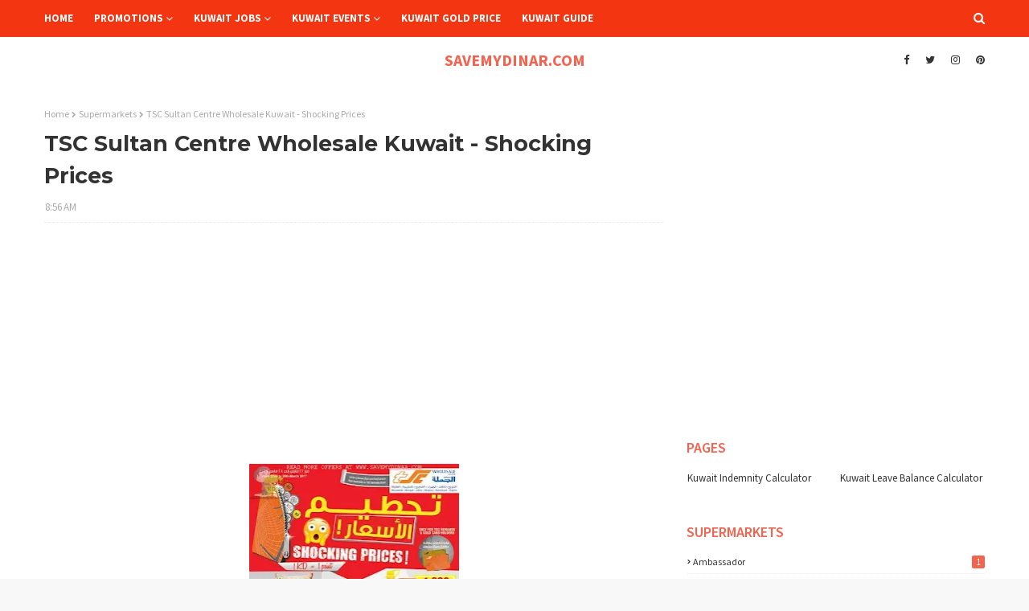

--- FILE ---
content_type: text/html; charset=utf-8
request_url: https://www.google.com/recaptcha/api2/aframe
body_size: 268
content:
<!DOCTYPE HTML><html><head><meta http-equiv="content-type" content="text/html; charset=UTF-8"></head><body><script nonce="WTaxDhUBg_TggRkFnVCHmA">/** Anti-fraud and anti-abuse applications only. See google.com/recaptcha */ try{var clients={'sodar':'https://pagead2.googlesyndication.com/pagead/sodar?'};window.addEventListener("message",function(a){try{if(a.source===window.parent){var b=JSON.parse(a.data);var c=clients[b['id']];if(c){var d=document.createElement('img');d.src=c+b['params']+'&rc='+(localStorage.getItem("rc::a")?sessionStorage.getItem("rc::b"):"");window.document.body.appendChild(d);sessionStorage.setItem("rc::e",parseInt(sessionStorage.getItem("rc::e")||0)+1);localStorage.setItem("rc::h",'1769030102578');}}}catch(b){}});window.parent.postMessage("_grecaptcha_ready", "*");}catch(b){}</script></body></html>